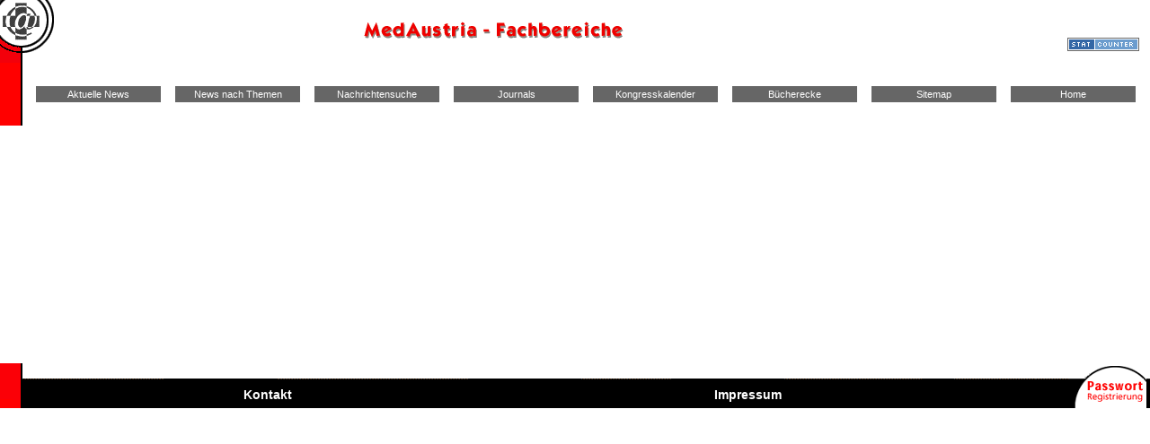

--- FILE ---
content_type: text/html
request_url: https://www.medaustria.at/medaustria/news.php?F:0_FACH2_45
body_size: 2638
content:
<html>

	<head>

		<meta http-equiv="content-type" content="text/html;charset=iso-8859-1">
		<meta http-equiv="Content-Language" content="de">
		<title> - MedAustria das &Auml;rztenetz</title>
		<meta http-equiv="" content="">
		<meta http-equiv="audience" content="Experten, Profis">
		<meta http-equiv="Author" content="Programming by Peter Gerhardus">
		<meta http-equiv="Classification" content="news medicine">
		<meta http-equiv="copyright" content="Septagon Kommunikationsdienste und HandelsgesmbH">
		<meta http-equiv="description" content="Deutschsprachige medizinische Nachrichten f&uuml;r &Auml;rzte und andere medizinische Berufe. Von Medizinern verfasste t&auml;glich neue wissenschaftliche medizinische Nachrichten, Kongresskalender, 1500 Journallinks, Schwerpunktthemen, Linklisten und mehr...">
		<meta http-equiv="keywords" content="medizin,medizinische,Nachrichten,wissenschaftlich,deutsch,medicine,news,german,pharma,Arzt,Organtransplantationen,transplantation,transplant,hiv,aids,austria,journal,Arzt,Oesterreich,Kongress,Auge,Chirurgie,Dermatologie,Gynaekologie,HNO,Infektionen,Onkologie,Orthopaedie,Pathologie,Paediatrie,Psychiatrie,Neurologie,Radiologie,Urologie,Zahn,ZMK">
		<meta http-equiv="page-topic" content="Dienstleistung, Medien, Medizin, Wissenschaft">
		<meta http-equiv="page-type" content="Bericht Reportage">
		<meta http-equiv="publisher" content="Septagon Kommunikationsdienste und HandelsgesmbH - Wien">
		<meta http-equiv="robots" content="INDEX,FOLLOW">
		<meta http-equiv="revisit-after" content="1 day">
		<link href="https://www.medaustria.at/medaustria/generic/medaustria_p.css" rel="stylesheet" media="screen">
		<link title="RSS 2.0" href="https://www.medaustria.at/medaustria/rss/rss_medaustria_2_0.xml" rel="alternate" type="application/rss+xml">
		<link href="https://www.medaustria.at/medaustria/favicon.ico" rel="SHORTCUT ICON">
		<script type="text/javascript" language="JavaScript1.2" src="https://www.medaustria.at/medaustria/generic/nav.js"></script>

	</head>

	<body background="images/red.jpg">

<!-- START Beschreibung -->
		<div id="about_MA">
			<p class="elf"><font color="red">MedAustria</font> &#150; Das &Auml;rztenetz f&uuml;r Mediziner</p>
			<p class="elf">In diesem Online-Magazin finden Sie <a title="Aktuelle Nachrichten" href="go_news.cgi">Medizinische Nachrichten</a> f&uuml;r alle <a title="Fachnachrichten" href="f_fach.html">Fachbereiche</a> der Medizin, ein ausf&uuml;hrlicher medizinischer <a title="Kongresse" href="f_kongress.html">Kongresskalender</a> , Kongressberichterstattung, Links zu medizinischen Sites im World Wide Web (www) &#150; dies sind seit 1997 einige Standbeine des medizinischen <a title="Impressum, Inhaber,..." href="septagon/">Online-Dienstes MedAustria</a> .</p>
			<p class="elf">Von Beginn an hat sich die <a title="MedAustria Redaktion" href="septagon/redaktion.html">medizinische Redaktion</a> von MedAustria zum Ziel gesetzt, &Auml;rzten und &Auml;rztinnen im deutschsprachigen Raum ein vielf&auml;ltiges <a href="nachrichten/index.php">Angebot an Informationen aus der wissenschaftlichen Welt</a> zur Verf&uuml;gung zu stellen - und hat diese Vorgabe bis zum heutigen Zeitpunkt durchgehalten.</p>
		</div>
		<script type="text/javascript"><!--
// Beschreibung verschwinden lassen
var obj;
if (obj = document.getElementById("about_MA")) {
	obj.style["fontSize"] = "1px";
	obj.innerHTML = "";
	obj.style["visibility"] = "hidden";
}
// -->
		</script>
<!-- ENDE Beschreibung -->
				<table width="100%" height="100%" border="0" cellspacing="0" cellpadding="0" bgcolor="white">
			<tr height="70">
				<td background="https://www.medaustria.at/medaustria/images/aein1.gif" valign="top" width="68">
					<a title="MedAustria" href="https://www.medaustria.at/medaustria/"><img src="https://www.medaustria.at/medaustria/images/leer.gif" alt="MedAustria" height="65" width="65" border="0"></a>
				</td>
				<td bgcolor="white" valign="center">
					<table width="100%" cellspacing="0" cellpadding="2">
						<tr>
							<td class="elf" align="center" valign="top" nowrap>
								&nbsp;<br>
								<img src="https://www.medaustria.at/medaustria/images/ueberschriften/u_fachb.gif" alt="Medizinische Fachbereiche">
							</td>
							<td align="right" width="20%"> &nbsp; <p> 
<!-- statcounter Code Start --> 
<a title="shopify traffic stats" href="http://statcounter.com/shopify/" target="_blank">
<img src="http://c.statcounter.com/10141303/0/cc97a5ae/0/" alt="shopify traffic stats" style="border:none;"></a><br />
<!-- statcounter Code ENDE -->
<!-- trendcounter Code Start -->
<script type="text/javascript" id="tc_2dad85c355">
var _tcq = _tcq || [];
 _tcq.push(['bblog', '2dad85c355']);
(function() { var e = document.createElement('script'); e.type = 'text/javascript'; e.async = true; 
e.src = 'http://s.tcimg.com/w/v2/bblog.js'; var s = document.getElementsByTagName('script')[0];
 s.parentNode.insertBefore(e, s); })();
</script></p>
<!-- trendcounter Code ENDE -->

							</td>
						</tr>
					</table>
				</td>
				<td width="10" rowspan="2">  </td>
			</tr>

			<tr height="15">
				<td background="https://www.medaustria.at/medaustria/images/ein4.gif" colspan="3">
					<p> &nbsp; </p>
					<div class="linkleiste">
						<table width="100%" border="0" cellspacing="0" cellpadding="0">
							<tr>
								<td width="25">&nbsp;</td>
								<td>
									<table width="100%" border="0" cellspacing="0" cellpadding="3" bgcolor="#666666">
										<tr>
											<td class="elf" align="center" bgcolor="white" width="1"><img src="https://www.medaustria.at/medaustria/images/white.jpg" alt="" height="1" width="1" border="0"></td>
											<td width="11.111111111111%" nowrap="" class="elf" align="center"><a title="Nachrichtenseite" href="https://www.medaustria.at/medaustria/news.php">&nbsp;Aktuelle News&nbsp;</a></td>
											<td class="elf" align="center" bgcolor="white" width="1"><img src="https://www.medaustria.at/medaustria/images/white.jpg" alt="" height="1" width="1" border="0"></td>
											<td width="11.111111111111%" nowrap="" class="elf" align="center"><a title="Nachrichten nach F&auml;chern und Themen geordnet" href="https://www.medaustria.at/medaustria/news.php?option=fach">&nbsp;News nach Themen&nbsp;</a></td>
											<td class="elf" align="center" bgcolor="white" width="1"><img src="https://www.medaustria.at/medaustria/images/white.jpg" alt="" height="1" width="1" border="0"></td>
											<td width="11.111111111111%" nowrap="" class="elf" align="center"><a title="Volltextsuche in allen bisher erschienen Nachrichten" href="https://www.medaustria.at/medaustria/news.php?option=suche">&nbsp;Nachrichtensuche&nbsp;</a></td>
											<td class="elf" align="center" bgcolor="white" width="1"><img src="https://www.medaustria.at/medaustria/images/white.jpg" alt="" height="1" width="1" border="0"></td>
											<td width="11.111111111111%" nowrap="" class="elf" align="center"><a title="tausende Links zu Fachjournalen" href="https://www.medaustria.at/medaustria/Journals.php">&nbsp;Journals&nbsp;</a></td>
											<td class="elf" align="center" bgcolor="white" width="1"><img src="https://www.medaustria.at/medaustria/images/white.jpg" alt="" height="1" width="1" border="0"></td>
											<td width="11.111111111111%" nowrap="" class="elf" align="center"><a title="Veranstaltungskalender" href="https://www.medaustria.at/medaustria/KongressEvents/kongress.php">&nbsp;Kongresskalender&nbsp;</a></td>
											<td class="elf" align="center" bgcolor="white" width="1"><img src="https://www.medaustria.at/medaustria/images/white.jpg" alt="" height="1" width="1" border="0"></td>
											<td width="11.111111111111%" nowrap="" class="elf" align="center"><a title="MedAustria B&uuml;cherecke" href="https://www.medaustria.at/medaustria/news.php?option=buecher">&nbsp;B&uuml;cherecke&nbsp;</a></td>
											<td class="elf" align="center" bgcolor="white" width="1"><img src="https://www.medaustria.at/medaustria/images/white.jpg" alt="" height="1" width="1" border="0"></td>
											<td width="11.111111111111%" nowrap="" class="elf" align="center"><a title="Links zu allen MedAustria Seiten ..." href="https://www.medaustria.at/medaustria/Service.php?option=sitemap">&nbsp;Sitemap&nbsp;</a></td>
											<td class="elf" align="center" bgcolor="white" width="1"><img src="https://www.medaustria.at/medaustria/images/white.jpg" alt="" height="1" width="1" border="0"></td>
											<td width="11.111111111111%" nowrap="" class="elf" align="center"><a title="Titelseite" href="https://www.medaustria.at/medaustria/">&nbsp;Home&nbsp;</a></td>
											<td class="elf" align="center" bgcolor="white" width="1"><img src="https://www.medaustria.at/medaustria/images/white.jpg" alt="" height="1" width="1" border="0"></td>
										</tr>
									</table>
								</td>
							</tr>
						</table>
					</div>
					<p> &nbsp; </p>
				</td>
			</tr>
			<tr>
<td colspan="2" valign="top">
<!-- f:0_fach2_45 --><p>

<html><head><meta http-equiv="content-type" content="text/html;charset=iso-8859-1">
<title>MedAustria - Das Aerztenetz - Nachrichten</title>
<script type="text/javascript"><!--
function framestatus1 () {
if (IsFrame()) {
mainwin = "https://www.medaustria.at/medaustria/news.php?f:0_fach2_45";
var alpha = "https://www.medaustria.at/medaustria/f_newstext.html?"+mainwin;
}
}

function IsFrame () {
var rootWindow = window.parent;
for (i = 0; i < rootWindow.frames.length; i++)
if (window == rootWindow.frames[i]) return false;
return true;
}
// --></script>

</td>
			</tr>

<!-- START FOOTER NAV -->
			<tr>
				<td valign="top" colspan="3" align="center">
					<div class="navigation_bar">
						<table cellspacing="0" width="100%">
							<tr>
								<td valign="top" background="https://www.medaustria.at/medaustria/images/nav1_p.gif">
		<table width="100%" border="0" cellspacing="0" cellpadding="0">
			<tr>
				<td width="30"><img src="https://www.medaustria.at/medaustria/images/du.gif" height="26" width="30" naturalsizeflag="0" align="BOTTOM"></td>
				<td class="neun" colspan="6" align="center" valign="top"> &nbsp; </td>
			</tr>
			<tr>
				<td width="30"> &nbsp; </td>
				<td align="center" valign="top" width="45%"> <a title="Impressum" href="/medaustria/Kontakt.php">&nbsp;Kontakt&nbsp;</a> </td>
				<td align="center" valign="top" width="45%"> <a title="Impressum" href="/medaustria/Kontakt.php?option=impressum">&nbsp;Impressum&nbsp;</a> </td>
				<td valign="middle">&nbsp;</td>
			</tr>
		</table>
								</td>
								<td bgcolor="black" background="https://www.medaustria.at/medaustria/images/nav2.gif" valign="top" width="89" height="50">
									<a title="Registrierungsseite" href="https://www.medaustria.at/medaustria/Service.php?option=register"><img src="https://www.medaustria.at/medaustria/images/du.gif" width="85" naturalsizeflag="0" border="0" height="45px"></a>
								</td>
							</tr>
						</table>
					</div>
				</td>
			</tr>
		</table>
	</body>

</html>



--- FILE ---
content_type: text/css
request_url: https://www.medaustria.at/medaustria/generic/medaustria_p.css
body_size: 865
content:
body  { background-color: white; margin: 0; border-width: 0; font-family: Arial, Helvetica, Geneva, Swiss, SunSans-Regular }

h1   { font-size: 32px; font-family: Arial, Helvetica, Geneva, Swiss, SunSans-Regular }
h2   { font-style: normal; font-size: 26px; font-family: Arial, Helvetica, Geneva, Swiss, SunSans-Regular }
h3   { font-style: normal; font-size: 22px; font-family: Arial, Helvetica, Geneva, Swiss, SunSans-Regular }
h4   { font-style: normal; font-size: 18px; font-family: Arial, Helvetica, Geneva, Swiss, SunSans-Regular }
.classh4 { font-size: 18px; line-height: 22px; font-family: Arial, Helvetica, Geneva, Swiss, SunSans-Regular }
h5   { font-style: normal; font-size: 14px; font-family: Arial, Helvetica, Geneva, Swiss, SunSans-Regular }
h6   { font-style: italic; font-size: 12px; font-family: Arial, Helvetica, Geneva, Swiss, SunSans-Regular }
p    { font-size: 12px; font-family: Arial, Helvetica, Geneva, Swiss, SunSans-Regular }

a { text-decoration: none; font-family: Arial, Helvetica, Geneva, Swiss, SunSans-Regular }

dl { font-size: 12pt; font-family: Arial, Helvetica, Geneva, Swiss, SunSans-Regular }
dt { font-size: 12pt; font-family: Arial, Helvetica, Geneva, Swiss, SunSans-Regular }
dd { font-size: 12pt; font-family: Arial, Helvetica, Geneva, Swiss, SunSans-Regular }

td  { font-size: 12pt; font-family: Arial, Helvetica, Geneva, Swiss, SunSans-Regular }

.zwanzig { font-size: 20px }
.vierzehn { font-size: 14px }
.zwoelf { font-size: 12px }
.elf { font-size: 11px }
.zehn { font-size: 10px }
.neun { font-size: 9px }
.acht { font-size: 8px }
.werbung { background-color: #f5f5f5; text-align: center; float: none; padding-top: 2px; padding-bottom: 2px; border: 1px #696969; width: 100% }

.classh5  { font-weight: bold; font-size: 14px; line-height: 18px }
.zeile_1_5 { line-height: 22px }

.content_news_p p, .content_news_p td  { font-size: 16px; }
.newstext { font-size: 12px; }
.content_news_p .elf { font-size: 14px; }

.rechte_spalte_spacing { font-size: 18px; }
.fdw { font-size: 14px; }
.fdw p { font-size: 14px; padding-top: 3px;}

#counter { POSITION: absolute; VISIBILITY: hidden; Z-INDEX: 200; }

#roterRahmenDiv { padding: 4; border: 2px solid #f00; }
td#roterRahmen { padding-top: 10; padding-bottom: 8; }

.linkleiste a { color: white; text-decoration: none; }

#Lifestyle_links { width: 120px; }

.AbstandOben { font-size: 36px; }
.Trennungsspalte { width: 36px; }

.navigation_bar { width: 100%; border: 0px; padding: 0px; }
.navigation_bar table { width: 100%; border: 0px; padding: 0px; }
.navigation_bar td { font-size: 5px; }
.navigation_bar a { color: white; font-weight: bold; font-size: 14px; }
.navigation_bar .suche { color: white; font-weight: bold; font-size: 14px; }

.sitemap dt { font-size: 16px; padding-top: 7px; padding-left: 7px; padding-right: 7px; }
.sitemap p { font-size: 20px; padding: 7px; color: red; }

/* Titelseite */
.titelbody { background-image: url(/medaustria/images/red.jpg) }

.news_titelseite { padding: 30px; }
.news_titelseite_titel a { font-size: 18px; color: red; font-weight: bold; }
.news_titelseite dt { padding-top: 10px; padding-bottom: 2px; }
.news_titelseite dt a { font-size: 16px; color: #333; font-weight: bold; }
.news_titelseite dd { font-size: 14px;  color: #333; }
.news_titelseite p { padding-top: 20px; padding-bottom: 2px; }
.news_titelseite p a { font-size: 16px; color: blue;}

.titel_linkliste { width: 250px; }
.titel_linkliste h1 { font-size: 45px; }
.titel_linkliste dl { }
.titel_linkliste dt { padding: 6px 10px; background-color: #ccc; }
.titel_linkliste dt a { color: white; text-decoration: none; font-size: 12px; font-weight: bold; }
.titel_linkliste dt a:link { display: block; width: 230px; height: 14px; }

.ein1 { background-image: url(/medaustria/images/ein1_p.gif); background-repeat: no-repeat; height: 200px; }
.ein1 img { padding-bottom: 24px; padding-top: 9px;}

.ein_rechts { width: 275px; text-align: center; }

.stat_form td { padding: 5px; }
.stat_form p { font-size: 11px; text-align: right; }

.table_liste td { padding: 1px; }
.stat_form p { font-size: 12px; }



--- FILE ---
content_type: application/javascript
request_url: https://www.medaustria.at/medaustria/generic/nav.js
body_size: 254
content:
function redir() {
	document.Fachbereiche.submit()
}

function suche(){
	var suchtext = window.document.medline.text.value;

	window.document.nix.src = "cgi-bin/count/log.cgi?medline&" + suchtext;
	if (suchtext == ""){
		alert("Bitte geben Sie einen Suchbegriff ein, danke.");
		window.document.medline.text.focus();
	} else {
//		window.open("http://www.ncbi.nlm.nih.gov/htbin-post/Entrez/query?form=4&db=m&term=" + suchtext + "&dispmax=20&relentrezdate=No+Limit");
		window.open("http://www.ncbi.nlm.nih.gov/entrez/query.fcgi?dispmax=20&db=PubMed&pmfilter_EDatLimit=No+Limit&cmd_current=Limits&orig_db=PubMed&cmd=Search&term=" + suchtext + "&doptcmdl=DocSum");
	}
	return false;
}
